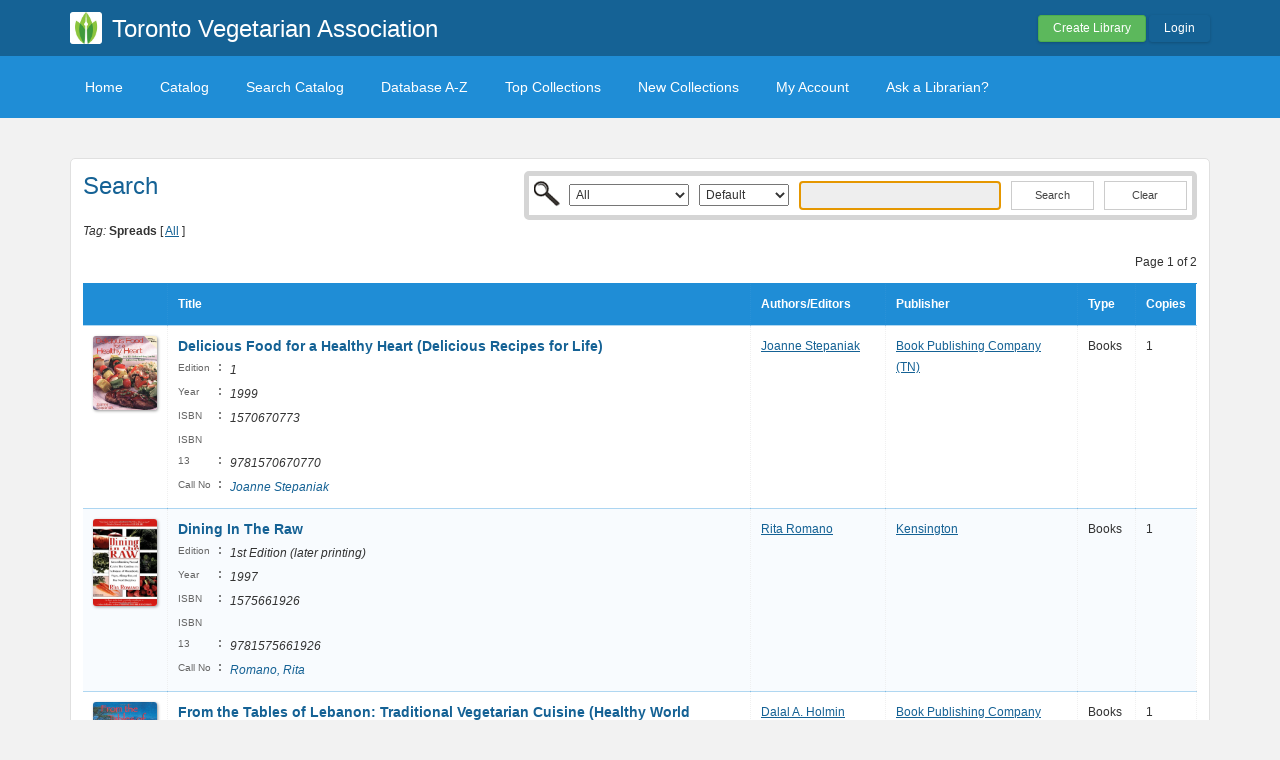

--- FILE ---
content_type: text/css
request_url: https://tvarc.librarika.com/css/widgets.min.css?v=3.1.2
body_size: 6609
content:
#main .content-body, #main .content-box {background: #fff;border: 1px solid #e0e0e0;padding: 1em;}.margin-b0{margin-bottom: 0}}.margin-t0{margin-top: 0}.padding-v50{padding-top: 50px;padding-bottom: 50px}.padding-v75{padding-top: 75px;padding-bottom: 75px;}.padding-v100{padding-top: 100px;padding-bottom: 100px;}.text-left{text-align: left;}.text-right{text-align: right;}.text-center{text-align: center;}.text-justify{text-align: justify;}.text-underline{text-decoration: underline;}.text-linethrough{text-decoration: line-through;}.text-indent-15p{text-indent: 15px;}.text-indent-30p{text-indent: 30px;}.break-word{word-wrap: break-word;}.word-break{word-break: break-all;}.form .input{background: #F7F9FF;padding: 10px;margin-bottom: 2px;border-radius: 3px;}.form .input label{color: #666;font-weight: normal;text-shadow: 0px 0px 1px #ccc;}.form .input input, .form .input textarea, .form .input select{color: #555;padding: 5px;font-size: 16px;line-height: 20px;border: 1px solid #ccc;box-shadow: 0px 0px 1px #ddd;border-radius: 3px;background: #ffffff;}.form .input input[type="file"] {display: inline-block;}.form .text input, .form .password input{width: 350px;}.form .select select{max-width: 350px;}.form .number input{width: 100px;}.form .input textarea {width: 700px;}.form .input textarea.small{width: 450px;}.form .input textarea.address{width: 350px;height: 120px;}.form .input input:focus, .form .input textarea:focus, .form .input select:focus{background-color: #FBF3F4;border-color: #FBC2C4;box-shadow: 0px 0px 2px #FBC2C4;}.form .checkbox{padding-left: 125px;}.form .tabs .checkbox{padding-left: 135px;}.form .checkbox label{padding-top: 0;margin-left: 8px;width: auto;font-weight: normal;color: #333;}.form .submit{padding-left: 0px;margin-top: 15px;}.form .submit input, .form .submit button{background: #0476B0;border: 1px solid #fff;color: #fff;font-size: 14px;padding: 6px 20px;border-radius: 3px;box-shadow: 0px 0px 3px #999;}.form .input:nth-child(2n+1){background: #F8F8F8;}.form .select input{width: 350px;}.form .invalid input, .form .invalid input:focus{color: #d9534f;border-color: #d9534f;}.form .form-status.message {border: none;background: none;padding: 30px 20px;}.form-horizontal .form-hints{margin-left: 130px;}.login-form{margin: 100px auto;width: 600px;background: #f5f5f5;padding: 20px;border: 1px solid #fff;border-radius: 10px;box-shadow: 1px 1px 2px 1px #aaa;}.login-form .input{padding:0;margin-bottom: 10px;border-radius: 0px;background: transparent;}.login-form .input label{display: block;}.login-form .input input{width: 250px;padding: 5px;font-size: 16px;line-height: 20px;border-color: #ccc;border-radius: 3px;background: #ffffff;}.login-form .input input.placeholder-active{color: #ccc;font-style: italic;}.login-form .input input:focus{border-color: #0476B0;background: #f8f8f8;}.login-form .login-form-inner{border-left: 1px solid #ddd;padding-left: 30px;}.login-form .company-info{text-align: center;padding-top: 65px;}.login-form .company-info img{box-shadow: 0px 0px 2px #ccc;border-radius: 3px;width: 120px;height: 120px;}.login-form .company-info img.librarika-logo-bg{background: #a3362d;}.login-form .submit{padding-left: 0;margin-top: 0;}.login-form .submit input{font-size: 16px;padding: 4px 15px;background: #0476B0;color: #fff;border: 1px solid #fff;border-radius: 5px;}.login-form .input:nth-child(2n+1){background: transparent;}.ajax-login-popup{width: auto; margin: auto; border-radius: 0px}.ajax-login-form .flash-error{width: 235px;}#main .institute-home .widgets{background: #F8F8F8;}.mini-login-form .input, .mini-search-form .input, .mini-login-form .input:nth-child(2n+1) , .mini-search-form .input:nth-child(2n+1) {padding: 0;background: transparent;}div.level-0 {}div.level-1 {margin-left: 30px;}img.permission-toggle:hover {cursor: pointer;}img.hook-toggle:hover {cursor: pointer;}.acl_permissions table, .acos table{border-radius: 5px;}.acl_permissions table td, .acl_permissions table th, .acos table td, .acos table th{text-align: left;}.acl_permissions table tr.hidden, .acos table tr.hidden{display: none;}.controller-row {background: #6f6f6f;color: #fff;font-weight: bold;}.controller-row a {color: #efefef;}.controller:hover {cursor: pointer;}.collapse {background: url('../img/icons/bullet_arrow_down.png') no-repeat;padding-left: 15px;}.expand {background: url('../img/icons/bullet_arrow_right.png') no-repeat;padding-left: 15px;}.index td img.employee-image, .index td img.student-image{width: 48px;vertical-align: middle;}#search_box{width: 450px;margin-left: 50px;margin-top: 0px;margin-bottom: 20px;float: right;}#search_box .search-box-inner {}#search_box form{margin-top: 0;padding-left: 35px;background: transparent;}#search_box form .text, #search_box form .submit{display: inline;margin: 0;padding: 0;}#search_box form .text input{width: 250px;border: 1px solid #ccc;background: #eee;font-size: 20px;padding: 3px 5px;margin-right: 10px;border-radius: 4px;}#search_box form .text input:focus{background: #F5F5F5;}#search_box form .submit input{font-size: 14px;font-weight: bold;padding: 6px 20px;vertical-align: top;background: #F5F5F5;border-color: #CCCCCC;color: #32527A;border-radius: 4px;}.search-result table{border: none;}.search-result table th{background: #A3362D;}.search-result table th a{text-decoration: none;color: #F5F5F5;}.search-result table td{padding: 25px 10px;}.search-result table td.media-item-image img{width: 64px;border-radius: 3px;box-shadow: 1px 1px 3px #999;}.search-result table td.media-item-title{font-size: 1.2em;font-weight: normal;font-weight: bold;}.search-result table td.media-item-title a{text-decoration: none;}.search-result table td.media-item-title a:hover{text-decoration: underline;color: inherit;}.search-result table td .media-meta-field-name{font-weight: 100;font-size: 10px;color: #666;display: inline-block;width: 40px;text-align: left;padding-right: 5px;}.search-result table td .media-meta-field-value{font-weight: 100;font-size: 12px;padding-left: 5px;color: #333;font-style: italic;display: inline-block; vertical-align: text-top;}.price-plan table{border: none;}.price-plan table td, .price-plan table th {border-bottom: 1px solid #DDD;font-size: 12px;padding: 15px 25px;text-align: center;}.price-plan tr th.price-plan-institute{background: transparent;}.price-plan table th{font-size: 14px;font-weight: bold;color: #333;}.price-plan tr td.price-plan-institute{background: transparent;border-left: 1px solid #ddd;color: #666;font-weight: bold;text-align: left;padding-right: 10px;}.price-plan tr td.price-plan-institute span{font-style: italic;font-size: 11px;color: #669334;vertical-align: super;}.price-plan tr td.price-plan-institute span.pro{color: #ED7B09;}.price-plan tr td.price-plan-institute span.plus{color: cornflowerblue;}.price-plan tr td.price-plan-students, .price-plan tr th.price-plan-students, .price-plan tr td.price-plan-campus, .price-plan tr th.price-plan-campus, .price-plan tr td.price-plan-student-portal, .price-plan tr th.price-plan-student-portal{background: #75AF2D;border-bottom: 1px solid #669334;border-top: 1px solid #A0C867;color: #F5F5F5}.price-plan tr td.price-plan-franchise, .price-plan tr th.price-plan-franchise, .price-plan tr td.price-plan-lis, .price-plan tr th.price-plan-lis{background: #EEEEEE;color: #777;}.price-plan tr td.price-plan-fee, .price-plan tr th.price-plan-fee{background: #EEEEEE;color: #777;}.price-plan tr td.price-plan-fee{font-size: 10px;font-style: italic;}.price-plan tr td.price-plan-fee span.price{font-family: Georgia,Times,"Times New Roman",serif;color: #ED7B09;font-size: 24px;}.price-plan table tr.package-separator td, .price-plan table tr.package-separator th {background: transparent;line-height: 10px;font-size: 12px;padding: 0px;text-align: center;}.price-plan table tr.package-separator td.price-plan-institute{border-left: none;}.price-plan tr th.price-plan-franchise, .price-plan tr th.price-plan-lis, .price-plan tr th.price-plan-fee{color: #555;}.bullet-list li{list-style: square;color: #333;list-style-position: inside;margin-left: 3px;font-size: 14px;padding: 10px 15px;border-bottom: 1px dotted #ddd;margin-bottom: 0px;background: transparent;}.bullet-list li:first-child{border-top: 1px dotted #ddd;}.bullet-list li ul{margin-top: 4px;border-top: none;}.bullet-list li ul li{list-style: disc;list-style-position: inside;border-top: none;border-bottom: none;}.bullet-list li ul li:last-child, .bullet-list li ul li:first-child{border-bottom: none;border-top: none;}.bullet-list.bullet-list-small li{font-size: 14px;padding: 5px 20px;border: none;}.bullet-list.bullet-list-small li:first-child{padding-top: 0px;}.link-list li{list-style: none;color: #333;list-style-position: outside;margin-left: 3px;font-size: 14px;padding: 10px 5px;border-bottom: 1px dotted #ddd;margin-bottom: 0px;background: transparent;}.link-list li:first-child{border-top: 1px dotted #ddd;}.link-list.link-list-small li{font-size: 14px;padding: 5px 0;border: none;}.link-list.link-list-small li:first-child{padding-top: 0px;}.general-list {padding-left: 0;}.general-list li{list-style: none;color: #333;list-style-position: outside;margin-left: 3px;font-size: 14px;padding: 10px 5px;border-bottom: 1px dotted #ddd;margin-bottom: 0px;background: transparent;}.general-list li:first-child{border-top: 1px dotted #ddd;}.general-list.general-list-small li{font-size: 14px;padding: 5px 0;border: none;}.general-list.general-list-small li:first-child{padding-top: 0px;}.general-list.no-margin {margin-left: 0;}.feature-widget, .security-widget, .expertise-widget, .why-widget{background: #EEE;padding: 20px;}.feature-widget{background: #ED7B09;}.feature-widget h3{color: #fff;text-shadow: none;}.feature-widget .bullet-list li{color: #fff;}.banner-home{background: #EEE;padding: 20px 35px;box-shadow: 1px 1px 2px #999;border: 0px solid #f5f5f5;}.banner-home h2{color: #8B0000;font-size: 30px;}.banner-home h3{color: #555;font-size: 26px;font-style: italic;}.banner-home h3.banner-header-b{color: #666;font-size: 20px;font-style: normal;}.banner-home span.word-a{color: #8B0000;font-weight: bold;}.banner-home span.word-b{color: #ED7B09;font-weight: bold;}.banner-home span.word-c{color: olivedrab;font-weight: bold;}dl dt, dl dd{border-top: 1px dotted #ddd;}dl dt{text-align: right;width: 150px;}dl.wide-dt dt{width: 250px;}dl dt:first-child, dl dd:first-child{border-top: none;}dl.no-border, dl.no-border dt:first-child, dl.no-border dd:first-child, dl dt.no-border, dl dd.no-border{border: none;border-top: none;}table{border-radius: 3px;}table td, table th{font-size: 12px;padding: 8px;border-right: 1px dotted #eee;vertical-align: top;}table th{padding: 10px;}table td:last-child, table th:last-child{border-right: none;}table tr:nth-child(2n+1){background: #F8F8F8;}table tfoot td{font-weight: bold;}.acl_permissions table tr.controller-row{background: #6f6f6f;}.acl_permissions table tr.controller-row td{border-right: 0;}.rp_subtotal, .rp_subtotal td{background: #f0f0f0;}.rp_subtotal td, .table_footer td{font-weight: bold;}.flag-bool-1, .flag-bool-0{display: inline-block;width: 16px;}.chart-container{border: 1px solid #ccc;margin-top: 10px;border-radius: 5px;box-shadow: 1px 1px 3px #ddd;}.report-subtitle-data{padding: 10px;font-size: 18px;border: 1px solid #fff;background: #F8F8F8;border-radius: 5px;text-shadow: 1px 1px 2px #ddd;box-shadow: 1px 1px 3px #ddd;}.text-loud-300pc{font-size: 300%;font-style: italic;}.text-loud-250pc{font-size: 250%;font-style: italic;}.text-loud-200pc{font-size: 200%;font-style: italic;}.text-loud-150pc{font-size: 150%;font-style: italic;}.transactions .form .input input, .transactions .form .input textarea, .transactions .form .input select{font-size: 12px;}.transactions form input.transaction-description{width: 300px;}.transactions form input.transaction-amount{width: 120px;}.transactions .shrink_grid .grid_2, .transactions .shrink_grid .grid_3, .transactions .shrink_grid .grid_4, .transactions .shrink_grid .grid_5, .transactions .shrink_grid .grid_6, .transactions .shrink_grid .grid_7, .transactions .shrink_grid .grid_8, .transactions .shrink_grid .grid_9{margin: 0;padding: 0;}.transactions-form{background: #F8F8F8;padding: 15px;border: 1px solid #fff;border-radius: 5px;box-shadow: 1px 1px 1px #ddd;}.transactions-form .form .input{padding: 0;}.money-receipt .money-receipt-institute{margin-bottom: 30px;}.money-receipt .money-receipt-tag{border: 1px solid #333;padding: 0px 30px;margin-top: 3px;display: inline-block;font-weight: bold;}.money-receipt .money-receipt-transaction table {border: none;}.money-receipt .money-receipt-transaction th, .money-receipt .money-receipt-transaction td{border: none;border-right: 0;border-left: 0}.money-receipt .money-receipt-transaction thead th{border-bottom: 1px dashed #888;border-top: 3px solid #333;}.money-receipt .money-receipt-summary{font-weight: bold;}.pages .page{padding: 1em .5em;border: 1px solid #ddd;margin-bottom: 2em;overflow: auto;}.paging .current {display: inline-block;border: 1px solid #ddd;padding:3px 8px;line-height: 13px;margin: 0 3px;font-size: 13px;box-shadow: 0 1px 3px rgba(0, 0, 0, 0.2);border-radius: 4px;}.data-items{}.data-item{margin-bottom: 10px;}.data-item-field{font-weight: lighter;border-bottom: 1px dotted #ddd;}.data-item-value{font-weight: bold;font-size: 1.15em;word-wrap: break-word;}.data-item-flag{}.data-item-value a{text-decoration: none;}.data-items .data-meta-field-name{font-weight: 100;font-size: 10px;color: #666;line-height: 1.2em;display: inline-block;width: 40px;text-align: left;padding-right: 5px;}.data-items .data-meta-field-value{font-weight: 100;font-size: 12px;padding-left: 5px;color: #333;line-height: 1.2em;font-style: italic;}.data-items .data-item-image{width: 48px;}.data-items .data-item-status{font-style: 1.3em;font-weight: bold;}.data-items .data-item-status-Overdue{color: red;}.data-items .data-item-status-Issued{color: darkgreen;}.data-items .data-item-status-Reserved{color: orange;}.data-items.data-items-horizontal .data-item{border-bottom: 1px dotted #ddd;margin: 0;padding: 10px 0;}.data-items.data-items-horizontal .data-item:first-child{border-top: 1px dotted #ddd;}.data-items.data-items-horizontal .data-item-field{display: inline-block;vertical-align: top;border-bottom: none;width: 150px;border-right: 1px dotted #ddd;text-align: right;padding-right: 15px;margin-right: 10px;}.data-items.data-items-horizontal .data-item-value{display: inline-block;vertical-align: top;}.data-items.data-items-horizontal .data-item-extra{display: inline-block;vertical-align: top;border-bottom: none;}.data-items.data-items-horizontal .data-item-value .data-item-description{width: 430px;font-weight: 200;}.data-items.data-items-horizontal.data-item-three-rows .data-item-field{width: 150px;border-right-width: 1px;padding-right: 15px;margin-right: 10px;}.data-items.data-items-horizontal.data-item-three-rows .data-item-value{width: calc(100% - 445px);}.data-items.data-items-horizontal.data-item-three-rows .data-item-extra{width: 230px;}.catalog-item .media-title{padding-left: 10px;text-shadow: 0 1px 0px #ddd;color: #444;font-size: 32px;}.catalog-item .media-title .series-name{font-size: .6em;line-height: 1.2em;font-weight: 200;display: block;}.wall{margin: 0 auto 1em auto;font-family: 'lucida grande',tahoma,verdana,arial,helvetica,sans-serif;font-size: .85em;padding: 0;}.wall-border{padding: 5px;border: 5px solid #ccc;}.wall .wall-title{font-size: 1.8em;}.wall .post .post-content{font-size: 1.1em;}.wall .post .row .column, .wall .post .row .column-right{display: inline-block;vertical-align: top;}.wall .post .row .column-right{float: right;display: block;}.wall .wall-form, .wall .wall-comment-form{margin-bottom: 1em;background: #ddd;padding: .5em;}.wall .wall-form textarea{width: 760px;border: 1px solid #ccc;color: #333;padding: 10px;}.wall .wall-form input[type=submit]{padding: 20px 40px;font-size: 18px;border: 1px solid #ccc;vertical-align: top;}.wall .wall-comment-form textarea{width: 520px;border: 1px solid #ccc;color: #333;padding: 10px;}.wall .wall-comment-form input[type=submit]{padding: 20px 30px;font-size: 18px;border: 1px solid #ccc;vertical-align: top;}.wall .wall-form .form-wall-title{margin-bottom: 1em;}.wall a.author{font-weight:bold;}.wall .wall-posts{background: #ccc;padding-top: .1em;}.wall .wall-posts .post{background: #efefef;padding: .5em;margin-bottom: .1em;}.wall .wall-posts .post .content{width: 100%;}.wall .wall-posts .post .inner{margin-left: 10px;}.wall .blog-posts .post-title h2{margin-top:0;padding-top:0;}.wall .blog-posts .post-content{margin: 1.5em 0;}.wall-comments, .wall-comment-form {margin-left: 63px;margin-top: 1em;margin-right: 150px;}.wall-comments .comment{padding: .5em;background: #ddd;margin-bottom: .1em;}.wall .wall-paginator{background: #ddd;margin-top: .5em;padding: .5em 1em;}.wall .wall-paginator div{display: inline-block;}.wall .wall-description{margin-bottom: 10px;}.comment-button-active{color: #fff;background: #A3372D !important;border-color: #A3372D !important;}.comment-button-active:hover{color: #fff;}.invoice .invoice-meta-table .field-name{font-weight: bolder;padding-right: 15px;}.static-page-widget {font-size: 13px;}.static-page-widget .static-page-header{font-size: 32px;}.static-page-widget h2{margin-bottom: .3em;font-family: Arial, sans-serif;font-size: 20px;margin: 0;line-height: 1.5em;}.static-page-widget p + h2{margin-top: 1em;}.static-page-widget ul + h2{margin-top: 1em;}.static-page-widget h3{margin-bottom: .3em;}.static-page-widget p + h3{margin-top: 1em;}.static-page-widget ul + h3{margin-top: 1em;}.static-page-widget p{margin-bottom: 1em;}.static-page-widget p + p{margin-top: 0;}.static-page-widget ul{list-style: disc outside;margin: 1em 0;margin-left: 30px;padding: 0;}.static-page-widget ul ul{list-style: circle}.static-page-widget ul ul ul{list-style: square;}.static-page-widget ul li p{margin: 10px 0px;}.static-page-widget .static-page-meta{margin-bottom: 5px;color: #888;}.static-page-widget .static-page-meta a{text-decoration: none;}.static-page-widget .static-page-comment h3{margin-top: 50px;border-bottom: 1px solid #ddd;margin-bottom: 15px;}.static-page-widgets .static-page-widget{margin-bottom: 20px;border-bottom: 1px dotted #ddd;padding-bottom: 30px;}.static-page-widgets .static-page-widget .static-page-header a{text-decoration: none;}.static-page-widgets .static-page-widget:last-child{border-bottom: 0;}.static-page-tag-widget{margin-bottom: 20px;}.static-page-tag-widget h3{color: #888;}.faq-widget section{padding: 24px 25px;border-top: 1px dotted #ddd;}.faq-widget h3{font-weight: 700;font-size: 16px;color: #444;margin-bottom: 5px;}.autocomplete-classic{border-radius: 3;border: 2px solid #ccc;min-width: 360px}.autocomplete-classic .autocomplete-item a{display: block;padding: 10px 15px !important;border: 0;border-top: 1px dotted #ccc;border-radius: 0;color: #666;}.autocomplete-classic .autocomplete-item:first-child a, .autocomplete-classic .autocomplete-item:first-child a:hover{border-top: 0;}.autocomplete-classic .autocomplete-item a:hover{background: #3498D8;color: #FFF;border: 0;border-top: 1px dotted #ddd;border-radius: 0;margin: 0;}.autocomplete-classic .autocomplete-item a .item-label, .autocomplete-classic .autocomplete-item a:hover .item-label, .autocomplete-classic a.ui-state-hover .item-label{white-space: normal;font-weight: bold;margin-bottom: 5px;}.autocomplete-classic .autocomplete-item .meta-data{font-size: .8em;}.autocomplete-classic .autocomplete-item .meta-data .meta-item{display: inline-block;margin-right: 5px;font-style: italic;}.autocomplete-classic .autocomplete-item .meta-data .meta-item strong{font-style: normal;font-size: 1.15em}.autocomplete-classic .media-copy-availability{width: 10px;height: 10px;border-radius: 5px;float: right;margin-top: 15px;margin-left: 30px;margin-bottom: 20px;}.autocomplete-classic .media-copy-availability-1{background: #C0392B;}.autocomplete-classic .media-copy-availability-0{background: #27AE60;}.find-item, .checkin-item, .checkout-item, .extend-item, .reserve-item {cursor: pointer;padding: 1px 8px;font-weight: normal;font-size: 11px;border-radius: 2px;}.find-item {border-color: #ddd;background: #f5f5f5;color: #156295;}.find-item:hover {border-color: #bbb;background: #d5d5d5;color: #156295;}.checkout-item, .checkin-item {background-color: olivedrab;color: white;border-color: olivedrab;}.checkout-item:hover, .checkin-item:hover {background-color: olive;border-color: olive;color: white;}.reserve-item, .extend-item {background-color: #0476b0;color: white;border-color: #0476b0;}.reserve-item:hover, .extend-item:hover {background-color: #527496;border-color: #527496;color: white;}.autocomplete-classic .autocomplete-item-media{max-width: 500px;}.flat-palette{color: #ffffff;font-size: 14px;margin: 0;padding: 15px;text-transform: uppercase}.flat-palette-turquoise{background: #1ABC9C;}.flat-palette-green-sea{background: #16A085;}.flat-palette-emerald{background: #2ECC71;}.flat-palette-nephritis{background: #27AE60;}.flat-palette-peter-river{background: #3498D8;}.flat-palette-belize-hole{background: #2980B9;}.flat-palette-amethyst{background: #9B59B6;}.flat-palette-wisteria{background: #8E44AD;}.flat-palette-wet-asphalt{background: #34495E;}.flat-palette-midnight-blue{background: #2C3E50;}.flat-palette-sun-flower{background: #F1C40F;}.flat-palette-orange{background: #F39C12;}.flat-palette-carrot{background: #E67E22;}.flat-palette-pumpkin{background: #D35400;}.flat-palette-alizarin{background: #E74C3C;}.flat-palette-pomegranate{background: #C0392B;}.flat-palette-clouds{background: #ECF0F1;}.flat-palette-silver{background: #BDC3C7;}.flat-palette-concrete{background: #95A5A6;}.flat-palette-asbestos{background: #7F8C8D;}.matrix-widget .matrix-item{display: inline-block;margin-left: 20px;margin-bottom: 20px;width: calc(20% - 50px);text-align: center;}.matrix-widget .matrix-item:first-child{margin-left: 0;}.matrix-widget .matrix-item .matrix-value{font-size: 2.5em;line-height: 1;margin-bottom: 5px;}.select-checkbox.checkbox-item{background: none repeat scroll 0 0 #F5F5F5;border: 1px dashed #E5E5E5;border-radius: 3px;margin-bottom: 5px;padding: 5px 3px;}.select-checkbox.checkbox-item input{width: auto;padding-right: 10px;}.select-checkbox.checkbox-item label{padding-left: 8px;padding-top: 0;width: auto;}.select-checkbox.checkbox-item.checkbox-item-margin{margin-left: 135px;}.select-checkbox.checkbox-item.checkbox-item-inline{display: inline-block;}.aspect-ratio-widget {border: 1px solid #ddd;padding: 15px;}.aspect-ratio-widget > .aspect-ratio-frame {position: relative;width: 100%;}.aspect-ratio-widget.aspect-ratio-1-25 > .aspect-ratio-frame {padding-top: 125%;}.aspect-ratio-widget.aspect-ratio-1-50 > .aspect-ratio-frame {padding-top: 150%;}.aspect-ratio-widget .aspect-ratio-content {position: absolute;top: 0;bottom: 0;left: 0;right: 0;}.aspect-ratio-widget img{max-height: 100%;max-width: 100%;display: inline-block;}.rating .star{color: #AAA;font-size: 24px;display: inline-block;font-family: FontAwesome;font-style: normal;font-weight: normal;line-height: 1;-webkit-font-smoothing: antialiased;-moz-osx-font-smoothing: grayscale;}.rating .star:before{content: "\f006";}.rating .star:hover:before, .rating .star:hover ~ .rating .star:before, .rating .star.active:before{content: "\f005";color: #555;}.rating .star.half-full:before{content: "\f123";color: #555;}.rating.auto-size .star{font-size: inherit;}.reviews-widget{padding: 0 15px;}.reviews-widget .review-item{padding: 10px 0;border-top: 1px dotted #ddd;}.reviews-widget .review-item .rating .star{font-size: 12px;}.reviews-widget .user-image{border-radius: 100px;}.reviews-widget .review-item .review-text{font-size: 1.2em;padding: 3px 0;color: #555;font-weight: 400;}.reviews-widget .review-item .reviewer-name{padding-bottom: 2px;display: inline-block;font-size: 1.2em;color: #32527A;font-weight: 600;}.reviews-widget .review-no-result, .reviews-widget .opac-messages{border-top: 1px dotted #ddd;padding: 10px;}.reviews-widget .review-form{background: #F9F9F9;padding: 15px;margin-top: 30px;border-radius: 3px;border: 1px solid #FFF;box-shadow: inset 0 0 4px #ddd;}.reviews-widget .review-form .rating{font-size: 20px;padding: 5px 0;display: inline-block;}.reviews-widget .review-form .input, .reviews-widget .review-form .input:nth-child(2n+1){background: transparent;}.reviews-widget .review-form textarea{width: 99%;font-size: 1.1em;font-family: verdana;letter-spacing: .03em;}.ray-banner, .ray-banner-content{position: relative;}.ray-banner-background {background-color: #292d35;background-position: 50% 50%;background-repeat: no-repeat;background-size: cover;height: 100%;left: 0;position: absolute;top: 0;width: 100%;}.ray-banner-background:before {background-color: #3f4652;bottom: 0;content: "";left: 0;opacity: 0.8;position: absolute;right: 0;top: 0;}.ray-banner-clear .ray-banner-background:before{opacity: 0.5;}.ray-banner-default {color: white;text-align: center;text-shadow: 0 0 3px #333333;}.ray-banner-default .ray-banner-background{background-image: url("/img/landing-page/b.jpg");background-size: cover;}.ray-banner-default-a .ray-banner-background{background-image: url("/img/landing-page/a.jpg");}.ray-banner-default-b .ray-banner-background{background-image: url("/img/landing-page/b.jpg");}.ray-banner-default-c .ray-banner-background{background-image: url("/img/landing-page/c.jpg");}.ray-banner-default-d .ray-banner-background{background-image: url("/img/landing-page/d.jpg");}.ray-banner-default h1, .ray-banner-default h2, .ray-banner-default h3, .ray-banner-default h4, .ray-banner-default h5{color: inherit;text-shadow: inherit;}.ray-banner-default h1.title {font-size: 32px}.ray-banner-default h1.bold, .ray-banner-default h2.bold, .ray-banner-default h3.bold, .ray-banner-default h4.bold, .ray-banner-default h5.bold{font-weight: 700;}ul.text-list{margin: 0;padding: 0;list-style: outside none none;margin-bottom: 40px}ul.text-list li{font-size: 1.4em;list-style: outside none none;padding: 0.5em 0;}.ray-section {padding: 48px 0;background-color: #eee;color: gray;border-color: gray;}.ray-section-separator{border-bottom: 3px solid;border-color: inherit;width: 60px;display: inline-block;}.ray-section h1, .ray-section h2, .ray-section h3, .ray-section h4, .ray-section h5{margin-bottom: 0;color: inherit;text-shadow: none}.ray-section-default{background: white;color: gray;text-shadow-color: }.ray-section-gray{background: gray;color: white;}.ray-section-dark{background: darkgray;color: black;}.ray-section ul.text-list {}p.ray-section-text{font-size: 1.3em;line-height: 1.42857em;}ol.circles-list {margin-top: 1.5em;border-left: 1px solid #5cb85c;counter-reset: li-counter;list-style-type: none;font-size: 1.5em;margin-left: 1.25em;padding-left: 2.5em;position: relative;}ol.circles-list > li::before {background-color: #ebeced;border: 2px solid #5cb85c;border-radius: 50%;color: #5cb85c;content: counter(li-counter, decimal);counter-increment: li-counter;font-family: "Open Sans",sans-serif;font-weight: 600;height: 2.25em;left: -3.66em;line-height: 2.25em;position: absolute;text-align: center;top: -0.5em;width: 2.25em;z-index: 9;}ol.circles-list > li {clear: both;margin-bottom: 3.125em;position: relative;line-height: 1.42857em;}.dialog-popover .dialong-v1{padding: 0;}.dialong-v1 .dialog-v1-header{padding: 10px 10px;font-weight: bold;background: #F5F5F5;}.dialong-v1 .dialog-v1-body{padding: 10px;}.user-icon-row-32, .table-row-icon-32{border-radius: 3px;width: 32px;margin-right: 8px;}.user-icon-row-64, .table-row-icon-64{border-radius: 3px;width: 64px;margin-right: 8px;}.ui-tabs{border: none;background: #FFFFFF;}.ui-tabs .ui-tabs-nav{border: none;border-radius: 0;background: #3c3e42;color: #222222;font-weight: bold;padding: 0;border-top-right-radius: 4px;border-top-left-radius: 4px;}.ui-tabs .ui-tabs-nav li{margin: 0;top: 0;border: none;border-radius: 0;background: transparent;color: #fff;}.ui-tabs .ui-tabs-nav li.ui-tabs-selected, .ui-tabs .ui-tabs-nav li:hover, .ui-tabs .ui-tabs-nav li:focus{padding-bottom: 0;}.ui-tabs .ui-tabs-nav li a{color: #fff;padding: 15px 20px;margin-right: 1px;}.ui-tabs .ui-tabs-nav li:first-child a{border-top-left-radius: 4px;}.ui-tabs{box-shadow: 0 0 3px #55606e;padding: 0;}.ui-tabs .ui-tabs-nav li.ui-tabs-selected a, .ui-tabs .ui-tabs-nav li:hover a, .ui-tabs .ui-tabs-nav li:focus a{color: #333;background: #FAFAFA;}.form .ui-tabs .input, .form .ui-tabs .input:nth-child(2n+1){background: transparent;border-bottom: 1px dotted #ddd;margin-bottom: 0}.form .ui-tabs .input:last-child{border-bottom: none;}.form .ui-tabs .input:hover{background: #F8F8F8;}@media (min-width: 991px) {.pull-right-md{float: right;}}@media (max-width: 991px) {.pull-right-xs{float: right;}.data-items.data-items-horizontal .data-item-field{display: block;width: auto;text-align: left;border-right: none;color: #666;}.data-items.data-items-horizontal .data-item-value .data-item-description{display: block;width: auto;}.data-items.data-items-horizontal.data-item-three-rows .data-item-field{width: 50px;border-right-width: 1px;padding-right: 15px;margin-right: 10px;display: inline-block;}.data-items.data-items-horizontal.data-item-three-rows .data-item-value{width: calc(100% - 310px);display: inline-block;}.form .input textarea{max-width: 520px;}#splash-board img.screenshot{width: calc(100% - 40px);min-width: 360px;}}@media (max-width: 750px) {body{min-width: 420px;}.catalog-search-wrapper{float: none;}.search-bar-catalog.search_bar form .text, .search-bar-catalog.search_bar form .select, .search-bar-catalog.search_bar form .submit{display: block;margin-bottom: 5px;}.search-bar-catalog.search_bar form .submit button{margin-left: 0;}.form-horizontal .input .error-message, .form-horizontal .input .form-hints{margin-left: 0;}.login-form .login-form-inner{border-left: none;padding-left: 0;}.data-items.data-items-horizontal .data-item-field{display: block;width: auto;text-align: left;border-right: none;color: #666;}.data-items.data-items-horizontal .data-item-value .data-item-description{display: block;width: auto;}.data-items.data-items-horizontal.data-item-three-rows .data-item-field{width: 50px;border-right-width: 1px;padding-right: 15px;margin-right: 10px;display: inline-block;}.data-items.data-items-horizontal.data-item-three-rows .data-item-value{width: calc(100% - 205px);display: inline-block;}.data-items.data-items-horizontal.data-item-three-rows .data-item-extra{width: 125px;}.form .text input, .form .number input, .form .password input, .form .select select{max-width: 300px;}.form .input label{display: block;}.form .input textarea{width: 100%;}}